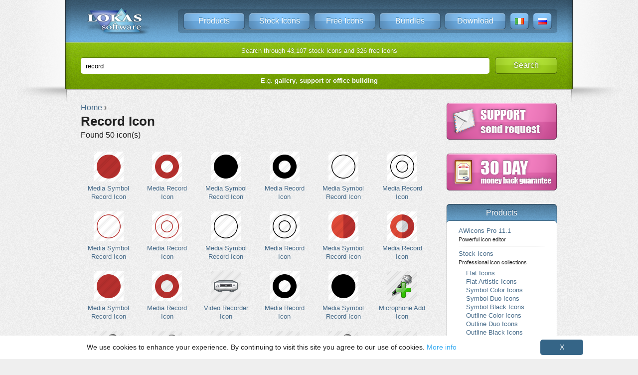

--- FILE ---
content_type: text/html; charset=UTF-8
request_url: https://www.awicons.com/search/?q=record
body_size: 4667
content:
<!DOCTYPE HTML PUBLIC "-//W3C//DTD HTML 4.01//EN" "http://www.w3.org/TR/html4/strict.dtd">
<html>
    <head>
        <base href="">
        <meta name="description" content="Download Record Icon. All files in ICO, PNG, vector formats." />
        <meta name="keywords" content="Record icon, record icons, free record icons, download record icon" />
        <meta http-equiv="Content-Type" content="text/html; charset=utf-8" />
        <title>Record Icon. Professional Stock Icons and Free Sets - awicons.com</title>
        <script src="https://ajax.googleapis.com/ajax/libs/jquery/1.9.1/jquery.min.js"></script>
<script type="text/javascript" src="/tml13/jquery.sticky.js"></script>
<script type="text/javascript" src="/tml13/jquery.animate_from_to-1.0.min.js"></script>
<!-- 9999999 -->
<link href="/tml13/info_new.css?v=8" rel=stylesheet type="text/css"><link rel="alternate" hreflang="x-default" href="https://www.awicons.com/search/?q=record" />
<link rel="alternate" hreflang="en" href="https://www.awicons.com/search/?q=record" />
<script async src="https://www.googletagmanager.com/gtag/js?id=G-C37RTVDJTX"></script>
<script>
  window.dataLayer = window.dataLayer || [];
  function gtag(){dataLayer.push(arguments);}
  gtag('js', new Date());
  gtag('config', 'G-C37RTVDJTX');
</script>
<script type="text/javascript" >
   (function(m,e,t,r,i,k,a){m[i]=m[i]||function(){(m[i].a=m[i].a||[]).push(arguments)};
   m[i].l=1*new Date();
   for (var j = 0; j < document.scripts.length; j++) {if (document.scripts[j].src === r) { return; }}
   k=e.createElement(t),a=e.getElementsByTagName(t)[0],k.async=1,k.src=r,a.parentNode.insertBefore(k,a)})
   (window, document, "script", "https://mc.yandex.ru/metrika/tag.js", "ym");

   ym(17070550, "init", {
        clickmap:true,
        trackLinks:true,
        accurateTrackBounce:true
   });
</script>
<noscript><div><img src="https://mc.yandex.ru/watch/17070550" style="position:absolute; left:-9999px;" alt="" /></div></noscript>

<script type="text/javascript">
// meta to js convert
	var metaTags = document.getElementsByTagName ("meta");
	for (var i = 0; i < metaTags.length; i++) {
		if (metaTags[i].httpEquiv == "Set-cookie") {
			document.cookie = metaTags[i].content;
		}
	}

// ---

	function formSubmit(event)
    {
		document.getElementById("search_form").submit();
		event.preventDefault();
    }	
	
	
    $(document).ready(function(){
        $('.add_to_cart').click(function() {
            var id = $(this).attr('id');
            $(this).animate_from_to('#cart_content', {
                callback: function(){
                    $.get(add_to_cart_path + id + '/', function(data) {
                        $('#cart_content').html(data);
                    });
                }
            });
            return false;
        });
        
        $(document).on('click', '.remove_from_cart', function() {
            var id = $(this).attr('id');
            id = id.replace("_","/");
            $.get(remove_from_cart_path + id + '/', function(data) {
                $('#cart_content').html(data);
            });
            return false;
        });
        
        $(document).on('click', '#remove_all_from_cart', function() {
            $.get(remove_all_from_cart_path, function(data) {
                $('#cart_content').html(data);
            });
            return false;
        });
    });
</script>
        <link href="/tml13/info_modx.css" rel=stylesheet type="text/css">
        <!--[if lt IE 7]>
        <script defer type="text/javascript" src="/tml13/pngfix.js"></script>
        <![endif]-->
    </head>
    <body>
        <script type="text/javascript">
		function formSubmit(event)
		{
			document.getElementById("search_form").submit();
			event.preventDefault();
		}
        </script>
        <table class="container" cellspacing="0">

<tr>
<td class="top_left">&nbsp;</td>
<td class="top_center" valign=top>
  <a style="float: left; padding-left: 10px;" href="/"><img width="130px" height="80px" alt="Lokas Software" src="/img13/top_logo.png"></a>
  <div class="menu_right">&nbsp;</div>
  <div class="menu">
    <a class="item" href="/products/">Products</a>
    <a class="item" href="/stock-icons/">Stock Icons</a>
    <a class="item" href="/free-icons/">Free Icons</a>
    <a class="item" href="/bundles/">Bundles</a>    <a class="item" href="/download/">Download</a>
    <a class="sitem" href="/it/"><img alt="Italian" width="18px" height="13px" src="/img13/f_it.gif"></a>
    <a class="sitem" href="/ru/"><img alt="Russian" width="18px" height="13px" src="/img13/f_ru.gif"></a>
  </div>
  <div class="menu_left">&nbsp;</div>
</td>
<td class="top_right">&nbsp;</td>
</tr>

    <tr>
        <td class="srch_left">&nbsp;</td>
        <td class="srch_center" align="center">
            <div class="as_h1 over">Search through 43,107 stock icons and 326 free icons</div>
			<div class="search_form">
            <form action="/search/" method="get" id="search_form" accept-charset="utf-8">
                    <a class="item submit_search" href="#" onclick="formSubmit(event)">Search</a>
                    <input type="text" name="q" value="record" class="input_search"  />                </form>			</div>
            <div class="as_h1 search_example">E.g. <a href="/search/?q=gallery"><b>gallery</b></a>, <a href="/search/?q=support"><b>support</b></a> or <a href="/search/?q=office+building"><b>office building</b></a></div>
        </td>
        <td class="srch_right">&nbsp;</td>
    </tr>
    <tr>
        <td class="content_left">&nbsp;</td>
        <td class="content_center">
            <div id="wrapper">
                <div id="content">

<div class="breadcrumb" itemscope itemtype="https://schema.org/BreadcrumbList">
	<span itemprop="itemListElement" itemscope itemtype="https://schema.org/ListItem">
		<a href="/" itemprop="item">
		<span itemprop="name">Home</span></a> ›
		<meta itemprop="position" content="1" />
	</span>
	<h1 itemprop="itemListElement" itemscope itemtype="https://schema.org/ListItem">
		<span itemprop="name">Record Icon</span>
		<meta itemprop="position" content="2" />
	</h1>
	<span>Found 50 icon(s)</span>
</div>
                
                    <div align="justify">
                        <div class="icons_catalog">
                        <div class="i">
                <a href="/stock-icons/symbol-color/media-symbol-record/">
					<div>
                    <img alt="Media Symbol Record Icon" title="Media Symbol Record Icon" src="/stock-icons/symbol-color/preview/icon-media-symbol-record.png">
                    </div>
                    Media Symbol Record Icon
                </a>
            </div>
                    <div class="i">
                <a href="/stock-icons/symbol-color/media-record/">
					<div>
                    <img alt="Media Record Icon" title="Media Record Icon" src="/stock-icons/symbol-color/preview/icon-media-record.png">
                    </div>
                    Media Record Icon
                </a>
            </div>
                    <div class="i">
                <a href="/stock-icons/symbol-black/media-symbol-record/">
					<div>
                    <img alt="Media Symbol Record Icon" title="Media Symbol Record Icon" src="/stock-icons/symbol-black/preview/icon-media-symbol-record.png">
                    </div>
                    Media Symbol Record Icon
                </a>
            </div>
                    <div class="i">
                <a href="/stock-icons/symbol-black/media-record/">
					<div>
                    <img alt="Media Record Icon" title="Media Record Icon" src="/stock-icons/symbol-black/preview/icon-media-record.png">
                    </div>
                    Media Record Icon
                </a>
            </div>
                    <div class="i">
                <a href="/stock-icons/outline-duo/media-symbol-record/">
					<div>
                    <img alt="Media Symbol Record Icon" title="Media Symbol Record Icon" src="/stock-icons/outline-duo/preview/icon-media-symbol-record.png">
                    </div>
                    Media Symbol Record Icon
                </a>
            </div>
                    <div class="i">
                <a href="/stock-icons/outline-duo/media-record/">
					<div>
                    <img alt="Media Record Icon" title="Media Record Icon" src="/stock-icons/outline-duo/preview/icon-media-record.png">
                    </div>
                    Media Record Icon
                </a>
            </div>
                    <div class="i">
                <a href="/stock-icons/outline-color/media-symbol-record/">
					<div>
                    <img alt="Media Symbol Record Icon" title="Media Symbol Record Icon" src="/stock-icons/outline-color/preview/icon-media-symbol-record.png">
                    </div>
                    Media Symbol Record Icon
                </a>
            </div>
                    <div class="i">
                <a href="/stock-icons/outline-color/media-record/">
					<div>
                    <img alt="Media Record Icon" title="Media Record Icon" src="/stock-icons/outline-color/preview/icon-media-record.png">
                    </div>
                    Media Record Icon
                </a>
            </div>
                    <div class="i">
                <a href="/stock-icons/outline-black/media-symbol-record/">
					<div>
                    <img alt="Media Symbol Record Icon" title="Media Symbol Record Icon" src="/stock-icons/outline-black/preview/icon-media-symbol-record.png">
                    </div>
                    Media Symbol Record Icon
                </a>
            </div>
                    <div class="i">
                <a href="/stock-icons/outline-black/media-record/">
					<div>
                    <img alt="Media Record Icon" title="Media Record Icon" src="/stock-icons/outline-black/preview/icon-media-record.png">
                    </div>
                    Media Record Icon
                </a>
            </div>
                    <div class="i">
                <a href="/stock-icons/flat-artistic/media-symbol-record/">
					<div>
                    <img alt="Media Symbol Record Icon" title="Media Symbol Record Icon" src="/stock-icons/flat-artistic/preview/icon-media-symbol-record.png">
                    </div>
                    Media Symbol Record Icon
                </a>
            </div>
                    <div class="i">
                <a href="/stock-icons/flat-artistic/media-record/">
					<div>
                    <img alt="Media Record Icon" title="Media Record Icon" src="/stock-icons/flat-artistic/preview/icon-media-record.png">
                    </div>
                    Media Record Icon
                </a>
            </div>
                    <div class="i">
                <a href="/stock-icons/flat/media-symbol-record/">
					<div>
                    <img alt="Media Symbol Record Icon" title="Media Symbol Record Icon" src="/stock-icons/flat/preview/icon-media-symbol-record.png">
                    </div>
                    Media Symbol Record Icon
                </a>
            </div>
                    <div class="i">
                <a href="/stock-icons/flat/media-record/">
					<div>
                    <img alt="Media Record Icon" title="Media Record Icon" src="/stock-icons/flat/preview/icon-media-record.png">
                    </div>
                    Media Record Icon
                </a>
            </div>
                    <div class="i">
                <a href="/stock-icons/artistic/video-recorder/">
					<div>
                    <img alt="Video Recorder Icon" title="Video Recorder Icon" src="/stock-icons/artistic/preview/icon-video-recorder.png">
                    </div>
                    Video Recorder Icon
                </a>
            </div>
                    <div class="i">
                <a href="/stock-icons/symbol-duo/media-record/">
					<div>
                    <img alt="Media Record Icon" title="Media Record Icon" src="/stock-icons/symbol-duo/preview/icon-media-record.png">
                    </div>
                    Media Record Icon
                </a>
            </div>
                    <div class="i">
                <a href="/stock-icons/symbol-duo/media-symbol-record/">
					<div>
                    <img alt="Media Symbol Record Icon" title="Media Symbol Record Icon" src="/stock-icons/symbol-duo/preview/icon-media-symbol-record.png">
                    </div>
                    Media Symbol Record Icon
                </a>
            </div>
                    <div class="i">
                <a href="/stock-icons/vista-artistic/microphone-add/">
					<div>
                    <img alt="Microphone Add Icon" title="Microphone Add Icon" src="/stock-icons/vista-artistic/preview/icon-microphone-add.png">
                    </div>
                    Microphone Add Icon
                </a>
            </div>
                    <div class="i">
                <a href="/stock-icons/vista-artistic/microphone-clock/">
					<div>
                    <img alt="Microphone Clock Icon" title="Microphone Clock Icon" src="/stock-icons/vista-artistic/preview/icon-microphone-clock.png">
                    </div>
                    Microphone Clock Icon
                </a>
            </div>
                    <div class="i">
                <a href="/stock-icons/vista-artistic/microphone-delete/">
					<div>
                    <img alt="Microphone Delete Icon" title="Microphone Delete Icon" src="/stock-icons/vista-artistic/preview/icon-microphone-delete.png">
                    </div>
                    Microphone Delete Icon
                </a>
            </div>
                    <div class="i">
                <a href="/stock-icons/vista-artistic/microphone-edit/">
					<div>
                    <img alt="Microphone Edit Icon" title="Microphone Edit Icon" src="/stock-icons/vista-artistic/preview/icon-microphone-edit.png">
                    </div>
                    Microphone Edit Icon
                </a>
            </div>
                    <div class="i">
                <a href="/stock-icons/vista-artistic/microphone-export/">
					<div>
                    <img alt="Microphone Export Icon" title="Microphone Export Icon" src="/stock-icons/vista-artistic/preview/icon-microphone-export.png">
                    </div>
                    Microphone Export Icon
                </a>
            </div>
                    <div class="i">
                <a href="/stock-icons/vista-artistic/microphone-favorite/">
					<div>
                    <img alt="Microphone Favorite Icon" title="Microphone Favorite Icon" src="/stock-icons/vista-artistic/preview/icon-microphone-favorite.png">
                    </div>
                    Microphone Favorite Icon
                </a>
            </div>
                    <div class="i">
                <a href="/stock-icons/vista-artistic/microphone-import/">
					<div>
                    <img alt="Microphone Import Icon" title="Microphone Import Icon" src="/stock-icons/vista-artistic/preview/icon-microphone-import.png">
                    </div>
                    Microphone Import Icon
                </a>
            </div>
                    <div class="i">
                <a href="/stock-icons/vista-artistic/microphone-info/">
					<div>
                    <img alt="Microphone Info Icon" title="Microphone Info Icon" src="/stock-icons/vista-artistic/preview/icon-microphone-info.png">
                    </div>
                    Microphone Info Icon
                </a>
            </div>
                    <div class="i">
                <a href="/stock-icons/vista-artistic/microphone-locked/">
					<div>
                    <img alt="Microphone Locked Icon" title="Microphone Locked Icon" src="/stock-icons/vista-artistic/preview/icon-microphone-locked.png">
                    </div>
                    Microphone Locked Icon
                </a>
            </div>
                    <div class="i">
                <a href="/stock-icons/vista-artistic/microphone-ok/">
					<div>
                    <img alt="Microphone Ok Icon" title="Microphone Ok Icon" src="/stock-icons/vista-artistic/preview/icon-microphone-ok.png">
                    </div>
                    Microphone Ok Icon
                </a>
            </div>
                    <div class="i">
                <a href="/stock-icons/vista-artistic/microphone-question/">
					<div>
                    <img alt="Microphone Question Icon" title="Microphone Question Icon" src="/stock-icons/vista-artistic/preview/icon-microphone-question.png">
                    </div>
                    Microphone Question Icon
                </a>
            </div>
                    <div class="i">
                <a href="/stock-icons/vista-artistic/microphone-save/">
					<div>
                    <img alt="Microphone Save Icon" title="Microphone Save Icon" src="/stock-icons/vista-artistic/preview/icon-microphone-save.png">
                    </div>
                    Microphone Save Icon
                </a>
            </div>
                    <div class="i">
                <a href="/stock-icons/vista-artistic/microphone-search/">
					<div>
                    <img alt="Microphone Search Icon" title="Microphone Search Icon" src="/stock-icons/vista-artistic/preview/icon-microphone-search.png">
                    </div>
                    Microphone Search Icon
                </a>
            </div>
                    <div class="i">
                <a href="/stock-icons/vista-artistic/microphone-search2/">
					<div>
                    <img alt="Microphone Search 2 Icon" title="Microphone Search 2 Icon" src="/stock-icons/vista-artistic/preview/icon-microphone-search2.png">
                    </div>
                    Microphone Search 2 Icon
                </a>
            </div>
                    <div class="i">
                <a href="/stock-icons/vista-artistic/microphone-settings/">
					<div>
                    <img alt="Microphone Settings Icon" title="Microphone Settings Icon" src="/stock-icons/vista-artistic/preview/icon-microphone-settings.png">
                    </div>
                    Microphone Settings Icon
                </a>
            </div>
                    <div class="i">
                <a href="/stock-icons/vista-artistic/microphone/">
					<div>
                    <img alt="Microphone Icon" title="Microphone Icon" src="/stock-icons/vista-artistic/preview/icon-microphone.png">
                    </div>
                    Microphone Icon
                </a>
            </div>
                    <div class="i">
                <a href="/stock-icons/vista-artistic/video-camera-add/">
					<div>
                    <img alt="Video Camera Add Icon" title="Video Camera Add Icon" src="/stock-icons/vista-artistic/preview/icon-video-camera-add.png">
                    </div>
                    Video Camera Add Icon
                </a>
            </div>
                    <div class="i">
                <a href="/stock-icons/vista-artistic/video-camera-clock/">
					<div>
                    <img alt="Video Camera Clock Icon" title="Video Camera Clock Icon" src="/stock-icons/vista-artistic/preview/icon-video-camera-clock.png">
                    </div>
                    Video Camera Clock Icon
                </a>
            </div>
                    <div class="i">
                <a href="/stock-icons/vista-artistic/video-camera-delete/">
					<div>
                    <img alt="Video Camera Delete Icon" title="Video Camera Delete Icon" src="/stock-icons/vista-artistic/preview/icon-video-camera-delete.png">
                    </div>
                    Video Camera Delete Icon
                </a>
            </div>
                    <div class="i">
                <a href="/stock-icons/vista-artistic/video-camera-edit/">
					<div>
                    <img alt="Video Camera Edit Icon" title="Video Camera Edit Icon" src="/stock-icons/vista-artistic/preview/icon-video-camera-edit.png">
                    </div>
                    Video Camera Edit Icon
                </a>
            </div>
                    <div class="i">
                <a href="/stock-icons/vista-artistic/video-camera-export/">
					<div>
                    <img alt="Video Camera Export Icon" title="Video Camera Export Icon" src="/stock-icons/vista-artistic/preview/icon-video-camera-export.png">
                    </div>
                    Video Camera Export Icon
                </a>
            </div>
                    <div class="i">
                <a href="/stock-icons/vista-artistic/video-camera-favorite/">
					<div>
                    <img alt="Video Camera Favorite Icon" title="Video Camera Favorite Icon" src="/stock-icons/vista-artistic/preview/icon-video-camera-favorite.png">
                    </div>
                    Video Camera Favorite Icon
                </a>
            </div>
                    <div class="i">
                <a href="/stock-icons/vista-artistic/video-camera-import/">
					<div>
                    <img alt="Video Camera Import Icon" title="Video Camera Import Icon" src="/stock-icons/vista-artistic/preview/icon-video-camera-import.png">
                    </div>
                    Video Camera Import Icon
                </a>
            </div>
                    <div class="i">
                <a href="/stock-icons/vista-artistic/video-camera-info/">
					<div>
                    <img alt="Video Camera Info Icon" title="Video Camera Info Icon" src="/stock-icons/vista-artistic/preview/icon-video-camera-info.png">
                    </div>
                    Video Camera Info Icon
                </a>
            </div>
                    <div class="i">
                <a href="/stock-icons/vista-artistic/video-camera-locked/">
					<div>
                    <img alt="Video Camera Locked Icon" title="Video Camera Locked Icon" src="/stock-icons/vista-artistic/preview/icon-video-camera-locked.png">
                    </div>
                    Video Camera Locked Icon
                </a>
            </div>
                    <div class="i">
                <a href="/stock-icons/vista-artistic/video-camera-ok/">
					<div>
                    <img alt="Video Camera Ok Icon" title="Video Camera Ok Icon" src="/stock-icons/vista-artistic/preview/icon-video-camera-ok.png">
                    </div>
                    Video Camera Ok Icon
                </a>
            </div>
                    <div class="i">
                <a href="/stock-icons/vista-artistic/video-camera-question/">
					<div>
                    <img alt="Video Camera Question Icon" title="Video Camera Question Icon" src="/stock-icons/vista-artistic/preview/icon-video-camera-question.png">
                    </div>
                    Video Camera Question Icon
                </a>
            </div>
                    <div class="i">
                <a href="/stock-icons/vista-artistic/video-camera-save/">
					<div>
                    <img alt="Video Camera Save Icon" title="Video Camera Save Icon" src="/stock-icons/vista-artistic/preview/icon-video-camera-save.png">
                    </div>
                    Video Camera Save Icon
                </a>
            </div>
                    <div class="i">
                <a href="/stock-icons/vista-artistic/video-camera-search/">
					<div>
                    <img alt="Video Camera Search Icon" title="Video Camera Search Icon" src="/stock-icons/vista-artistic/preview/icon-video-camera-search.png">
                    </div>
                    Video Camera Search Icon
                </a>
            </div>
                    <div class="i">
                <a href="/stock-icons/vista-artistic/video-camera-search2/">
					<div>
                    <img alt="Video Camera Search 2 Icon" title="Video Camera Search 2 Icon" src="/stock-icons/vista-artistic/preview/icon-video-camera-search2.png">
                    </div>
                    Video Camera Search 2 Icon
                </a>
            </div>
                    <div class="i">
                <a href="/stock-icons/vista-artistic/video-camera-settings/">
					<div>
                    <img alt="Video Camera Settings Icon" title="Video Camera Settings Icon" src="/stock-icons/vista-artistic/preview/icon-video-camera-settings.png">
                    </div>
                    Video Camera Settings Icon
                </a>
            </div>
                    <div class="i">
                <a href="/stock-icons/vista-artistic/video-camera/">
					<div>
                    <img alt="Video Camera Icon" title="Video Camera Icon" src="/stock-icons/vista-artistic/preview/icon-video-camera.png">
                    </div>
                    Video Camera Icon
                </a>
            </div>
                    <div class="i">
                <a href="/free-icons/object-icons/chums-icons-by-mcdo-design/record-icon/">
					<div>
                    <img alt="Record Icon" title="Record Icon" src="/free-icons/download/object-icons/chums-icons-by-mcdo-design/png/48/Record.png">
                    </div>
                    Record Icon
                </a>
            </div>
            </div>

                    </div>

                </div>
            </div>
            
<div class="bl_guarantee" style="margin-top: 22px;">

<a href="javascript:void(window.open('https://www.awicons.com/livechat/chat.php?a=ea288&amp;intgroup=U3VwcG9ydA__&amp;hg=Pw__&amp;hcgs=MQ__&amp;hfk=MQ__','','width=590,height=760,left=0,top=0,resizable=yes,menubar=no,location=no,status=yes,scrollbars=yes'))" class="lz_cbl"><img src="https://www.awicons.com/livechat/image.php?a=8ed1d&amp;id=5&amp;type=inlay&amp;hg=Pw__&amp;intgroup=U3VwcG9ydA__" width="223" height="76" style="border:0px;" alt="Live Support"></a>

</div>

<div class="bl_guarantee" style="margin-top: 22px;"><a href="/satisfaction-guarantee/"><img width="223" height="76" border="0" alt="30 Day Money Back Guarantee" src="/img13/30-day-money-back.png"></a></div><div class="bl_blue" id="right_products">
<div class="bl_top">
  Products
</div>
<div class="bl_content">
  <a href="/icon-editor/">AWicons Pro 11.1<br>
  <span class="item_desc">Powerful icon editor</span></a>
  <div class="line"></div>
  <a href="/stock-icons/">Stock Icons<br>
  <span class="item_desc">Professional icon collections</span></a>
  <div class="submenu">
    <div class="subitem"><a href="/stock-icons/flat/">Flat Icons</a></div>
    <div class="subitem"><a href="/stock-icons/flat-artistic/">Flat Artistic Icons</a></div>
    <div class="subitem"><a href="/stock-icons/symbol-color/">Symbol Color Icons</a></div>
    <div class="subitem"><a href="/stock-icons/symbol-duo/">Symbol Duo Icons</a></div>
    <div class="subitem"><a href="/stock-icons/symbol-black/">Symbol Black Icons</a></div>
    <div class="subitem"><a href="/stock-icons/outline-color/">Outline Color Icons</a></div>
    <div class="subitem"><a href="/stock-icons/outline-duo/">Outline Duo Icons</a></div>
    <div class="subitem"><a href="/stock-icons/outline-black/">Outline Black Icons</a></div>
    <div class="subitem"><a href="/stock-icons/vista-artistic/">Vista Artistic Icons</a></div>
    <div class="subitem"><a href="/stock-icons/vista-business/">Vista Business Icons</a></div>
    <div class="subitem"><a href="/stock-icons/vista-medical/">Vista Medical Icons</a></div>
    <div class="subitem"><a href="/stock-icons/soft/">Soft Icons</a></div>
    <div class="subitem"><a href="/stock-icons/realistic/">Realistic Icons</a></div>
    <div class="subitem"><a href="/stock-icons/aero/">Aero Icons</a></div>
    <div class="subitem"><a href="/stock-icons/xp-artistic/">XP Artistic Icons</a></div>
    <div class="subitem"><a href="/stock-icons/artistic/">Artistic Icons</a></div>
    <div class="subitem"><a href="/stock-icons/xp-aqua/">XP Aqua Icons</a></div>
    <div class="subitem"><a href="/stock-icons/aqua/">Aqua Icons</a></div>
    <div class="subitem"><a href="/stock-icons/3d-aqua/">3D Aqua Icons</a></div>
    <div class="subitem"><a href="/stock-icons/3d-artistic/">3D Artistic Icons</a></div>
    <!--div class="subitem"><a href="/stock-icons/">Other...</a></div-->
  </div>
  <div class="line"></div>
  <a href="/free-icons/">Free Icons<br>
  <span class="item_desc">Free icons, graphics</span></a>
  <div class="line"></div>
  <a target=_blank rel="nofollow" href="https://www.insofta.com/cover-commander/">Cover Commander<br>
  <span class="item_desc">3D box and mockup creator</span></a>
  <div class="line"></div>
  <a target=_blank rel="nofollow" href="https://www.insofta.com/3d-text-commander/">3D Text Commander<br>
  <span class="item_desc">Static and animated 3D text maker</span></a>
  <div class="line"></div>
  <a target=_blank rel="nofollow" href="http://www.artistic-effects.com/">Photoshop Effects<br>
  <span class="item_desc">Artistic and 3D plugins</span></a>
</div>
</div>
<!--script>$(document).ready(function(){ $("#right_products").sticky({ wrapperClassName: 'bl_blue_sticky' }); });</script-->
</td>
<td class="content_right">&nbsp;</td>
</tr>

<tr>
    <td class="btm_left">&nbsp;</td>
    <td class="btm_center">
        <a href="/">Home</a><span class="btm_menu_div"> </span>
        <a href="/products/">Products</a><span class="btm_menu_div"> </span>
        <a href="/bundles/">Bundles</a><span class="btm_menu_div"> </span>
        <a href="/free-icons/">Free Icons</a><span class="btm_menu_div"> </span>
        <a href="/download/">Download</a><span class="btm_menu_div"> </span>
        <a href="/order/">Order</a><span class="btm_menu_div"> </span>
        <a href="/support/">Support</a><span class="btm_menu_div"> </span>
        <a href="/distribution/">Distribution</a><span class="btm_menu_div"> </span>
        <a href="/articles/">Articles</a><span class="btm_menu_div"> </span>
        <a href="/contacts/">Contacts</a><span class="btm_menu_div"> </span>
        <a href="/site-map/">Site Map</a>
        <br>
        <a class="bnr3" target=_blank rel="nofollow" href="https://www.insofta.com/3d-cover-generator/">3D box maker, 3d book cover generator...</a>
        <a class="bnr2" target=_blank rel="nofollow" href="https://www.softicons.com/">Free icon sets, image to icon converter, favicon generator...</a>
        <a class="bnr1" target=_blank rel="nofollow" href="https://www.insoftadesign.com/">Need a custom design? Icons, websites, boxshots, logotypes...</a>
        <br>
        Copyright &copy; 2000-2026 Lokas Software. All rights reserved. <a rel="nofollow" href="/terms/">Terms of use and privacy policy info</a>.
    </td>
    <td class="btm_right">&nbsp;</td>
</tr>
</table><script type="text/javascript" id="cookieinfo" src="/tml13/cookieinfo.min.js" data-bg="#fff" data-fg="#222" data-divlinkbg="#356587" data-divlink="#fff" data-linkOFF="#b8dfff" data-close-text="X"></script>    <!-- 0.0027639865875244  -->
    </body> 
</html>
